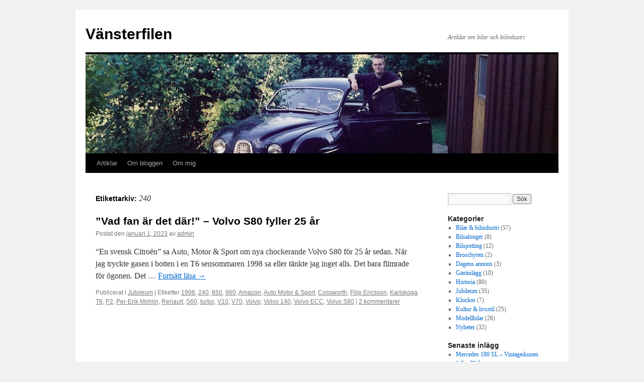

--- FILE ---
content_type: text/html; charset=UTF-8
request_url: https://vansterfilen.se/tag/240/
body_size: 14340
content:
<!DOCTYPE html>
<html lang="sv-SE">
<head>
<meta charset="UTF-8" />
<title>
240 | Vänsterfilen	</title>
<link rel="profile" href="https://gmpg.org/xfn/11" />
<link rel="stylesheet" type="text/css" media="all" href="https://usercontent.one/wp/vansterfilen.se/wp-content/themes/twentyten/style.css?ver=20250415" />
<link rel="pingback" href="https://vansterfilen.se/xmlrpc.php">
<meta name='robots' content='max-image-preview:large' />
	<style>img:is([sizes="auto" i], [sizes^="auto," i]) { contain-intrinsic-size: 3000px 1500px }</style>
	<link rel="alternate" type="application/rss+xml" title="Vänsterfilen &raquo; Webbflöde" href="https://vansterfilen.se/feed/" />
<link rel="alternate" type="application/rss+xml" title="Vänsterfilen &raquo; Kommentarsflöde" href="https://vansterfilen.se/comments/feed/" />
<link rel="alternate" type="application/rss+xml" title="Vänsterfilen &raquo; etikettflöde för 240" href="https://vansterfilen.se/tag/240/feed/" />
<script type="text/javascript">
/* <![CDATA[ */
window._wpemojiSettings = {"baseUrl":"https:\/\/s.w.org\/images\/core\/emoji\/16.0.1\/72x72\/","ext":".png","svgUrl":"https:\/\/s.w.org\/images\/core\/emoji\/16.0.1\/svg\/","svgExt":".svg","source":{"concatemoji":"https:\/\/vansterfilen.se\/wp-includes\/js\/wp-emoji-release.min.js?ver=6.8.3"}};
/*! This file is auto-generated */
!function(s,n){var o,i,e;function c(e){try{var t={supportTests:e,timestamp:(new Date).valueOf()};sessionStorage.setItem(o,JSON.stringify(t))}catch(e){}}function p(e,t,n){e.clearRect(0,0,e.canvas.width,e.canvas.height),e.fillText(t,0,0);var t=new Uint32Array(e.getImageData(0,0,e.canvas.width,e.canvas.height).data),a=(e.clearRect(0,0,e.canvas.width,e.canvas.height),e.fillText(n,0,0),new Uint32Array(e.getImageData(0,0,e.canvas.width,e.canvas.height).data));return t.every(function(e,t){return e===a[t]})}function u(e,t){e.clearRect(0,0,e.canvas.width,e.canvas.height),e.fillText(t,0,0);for(var n=e.getImageData(16,16,1,1),a=0;a<n.data.length;a++)if(0!==n.data[a])return!1;return!0}function f(e,t,n,a){switch(t){case"flag":return n(e,"\ud83c\udff3\ufe0f\u200d\u26a7\ufe0f","\ud83c\udff3\ufe0f\u200b\u26a7\ufe0f")?!1:!n(e,"\ud83c\udde8\ud83c\uddf6","\ud83c\udde8\u200b\ud83c\uddf6")&&!n(e,"\ud83c\udff4\udb40\udc67\udb40\udc62\udb40\udc65\udb40\udc6e\udb40\udc67\udb40\udc7f","\ud83c\udff4\u200b\udb40\udc67\u200b\udb40\udc62\u200b\udb40\udc65\u200b\udb40\udc6e\u200b\udb40\udc67\u200b\udb40\udc7f");case"emoji":return!a(e,"\ud83e\udedf")}return!1}function g(e,t,n,a){var r="undefined"!=typeof WorkerGlobalScope&&self instanceof WorkerGlobalScope?new OffscreenCanvas(300,150):s.createElement("canvas"),o=r.getContext("2d",{willReadFrequently:!0}),i=(o.textBaseline="top",o.font="600 32px Arial",{});return e.forEach(function(e){i[e]=t(o,e,n,a)}),i}function t(e){var t=s.createElement("script");t.src=e,t.defer=!0,s.head.appendChild(t)}"undefined"!=typeof Promise&&(o="wpEmojiSettingsSupports",i=["flag","emoji"],n.supports={everything:!0,everythingExceptFlag:!0},e=new Promise(function(e){s.addEventListener("DOMContentLoaded",e,{once:!0})}),new Promise(function(t){var n=function(){try{var e=JSON.parse(sessionStorage.getItem(o));if("object"==typeof e&&"number"==typeof e.timestamp&&(new Date).valueOf()<e.timestamp+604800&&"object"==typeof e.supportTests)return e.supportTests}catch(e){}return null}();if(!n){if("undefined"!=typeof Worker&&"undefined"!=typeof OffscreenCanvas&&"undefined"!=typeof URL&&URL.createObjectURL&&"undefined"!=typeof Blob)try{var e="postMessage("+g.toString()+"("+[JSON.stringify(i),f.toString(),p.toString(),u.toString()].join(",")+"));",a=new Blob([e],{type:"text/javascript"}),r=new Worker(URL.createObjectURL(a),{name:"wpTestEmojiSupports"});return void(r.onmessage=function(e){c(n=e.data),r.terminate(),t(n)})}catch(e){}c(n=g(i,f,p,u))}t(n)}).then(function(e){for(var t in e)n.supports[t]=e[t],n.supports.everything=n.supports.everything&&n.supports[t],"flag"!==t&&(n.supports.everythingExceptFlag=n.supports.everythingExceptFlag&&n.supports[t]);n.supports.everythingExceptFlag=n.supports.everythingExceptFlag&&!n.supports.flag,n.DOMReady=!1,n.readyCallback=function(){n.DOMReady=!0}}).then(function(){return e}).then(function(){var e;n.supports.everything||(n.readyCallback(),(e=n.source||{}).concatemoji?t(e.concatemoji):e.wpemoji&&e.twemoji&&(t(e.twemoji),t(e.wpemoji)))}))}((window,document),window._wpemojiSettings);
/* ]]> */
</script>
<style id='wp-emoji-styles-inline-css' type='text/css'>

	img.wp-smiley, img.emoji {
		display: inline !important;
		border: none !important;
		box-shadow: none !important;
		height: 1em !important;
		width: 1em !important;
		margin: 0 0.07em !important;
		vertical-align: -0.1em !important;
		background: none !important;
		padding: 0 !important;
	}
</style>
<link rel='stylesheet' id='wp-block-library-css' href='https://vansterfilen.se/wp-includes/css/dist/block-library/style.min.css?ver=6.8.3' type='text/css' media='all' />
<style id='wp-block-library-theme-inline-css' type='text/css'>
.wp-block-audio :where(figcaption){color:#555;font-size:13px;text-align:center}.is-dark-theme .wp-block-audio :where(figcaption){color:#ffffffa6}.wp-block-audio{margin:0 0 1em}.wp-block-code{border:1px solid #ccc;border-radius:4px;font-family:Menlo,Consolas,monaco,monospace;padding:.8em 1em}.wp-block-embed :where(figcaption){color:#555;font-size:13px;text-align:center}.is-dark-theme .wp-block-embed :where(figcaption){color:#ffffffa6}.wp-block-embed{margin:0 0 1em}.blocks-gallery-caption{color:#555;font-size:13px;text-align:center}.is-dark-theme .blocks-gallery-caption{color:#ffffffa6}:root :where(.wp-block-image figcaption){color:#555;font-size:13px;text-align:center}.is-dark-theme :root :where(.wp-block-image figcaption){color:#ffffffa6}.wp-block-image{margin:0 0 1em}.wp-block-pullquote{border-bottom:4px solid;border-top:4px solid;color:currentColor;margin-bottom:1.75em}.wp-block-pullquote cite,.wp-block-pullquote footer,.wp-block-pullquote__citation{color:currentColor;font-size:.8125em;font-style:normal;text-transform:uppercase}.wp-block-quote{border-left:.25em solid;margin:0 0 1.75em;padding-left:1em}.wp-block-quote cite,.wp-block-quote footer{color:currentColor;font-size:.8125em;font-style:normal;position:relative}.wp-block-quote:where(.has-text-align-right){border-left:none;border-right:.25em solid;padding-left:0;padding-right:1em}.wp-block-quote:where(.has-text-align-center){border:none;padding-left:0}.wp-block-quote.is-large,.wp-block-quote.is-style-large,.wp-block-quote:where(.is-style-plain){border:none}.wp-block-search .wp-block-search__label{font-weight:700}.wp-block-search__button{border:1px solid #ccc;padding:.375em .625em}:where(.wp-block-group.has-background){padding:1.25em 2.375em}.wp-block-separator.has-css-opacity{opacity:.4}.wp-block-separator{border:none;border-bottom:2px solid;margin-left:auto;margin-right:auto}.wp-block-separator.has-alpha-channel-opacity{opacity:1}.wp-block-separator:not(.is-style-wide):not(.is-style-dots){width:100px}.wp-block-separator.has-background:not(.is-style-dots){border-bottom:none;height:1px}.wp-block-separator.has-background:not(.is-style-wide):not(.is-style-dots){height:2px}.wp-block-table{margin:0 0 1em}.wp-block-table td,.wp-block-table th{word-break:normal}.wp-block-table :where(figcaption){color:#555;font-size:13px;text-align:center}.is-dark-theme .wp-block-table :where(figcaption){color:#ffffffa6}.wp-block-video :where(figcaption){color:#555;font-size:13px;text-align:center}.is-dark-theme .wp-block-video :where(figcaption){color:#ffffffa6}.wp-block-video{margin:0 0 1em}:root :where(.wp-block-template-part.has-background){margin-bottom:0;margin-top:0;padding:1.25em 2.375em}
</style>
<style id='classic-theme-styles-inline-css' type='text/css'>
/*! This file is auto-generated */
.wp-block-button__link{color:#fff;background-color:#32373c;border-radius:9999px;box-shadow:none;text-decoration:none;padding:calc(.667em + 2px) calc(1.333em + 2px);font-size:1.125em}.wp-block-file__button{background:#32373c;color:#fff;text-decoration:none}
</style>
<style id='global-styles-inline-css' type='text/css'>
:root{--wp--preset--aspect-ratio--square: 1;--wp--preset--aspect-ratio--4-3: 4/3;--wp--preset--aspect-ratio--3-4: 3/4;--wp--preset--aspect-ratio--3-2: 3/2;--wp--preset--aspect-ratio--2-3: 2/3;--wp--preset--aspect-ratio--16-9: 16/9;--wp--preset--aspect-ratio--9-16: 9/16;--wp--preset--color--black: #000;--wp--preset--color--cyan-bluish-gray: #abb8c3;--wp--preset--color--white: #fff;--wp--preset--color--pale-pink: #f78da7;--wp--preset--color--vivid-red: #cf2e2e;--wp--preset--color--luminous-vivid-orange: #ff6900;--wp--preset--color--luminous-vivid-amber: #fcb900;--wp--preset--color--light-green-cyan: #7bdcb5;--wp--preset--color--vivid-green-cyan: #00d084;--wp--preset--color--pale-cyan-blue: #8ed1fc;--wp--preset--color--vivid-cyan-blue: #0693e3;--wp--preset--color--vivid-purple: #9b51e0;--wp--preset--color--blue: #0066cc;--wp--preset--color--medium-gray: #666;--wp--preset--color--light-gray: #f1f1f1;--wp--preset--gradient--vivid-cyan-blue-to-vivid-purple: linear-gradient(135deg,rgba(6,147,227,1) 0%,rgb(155,81,224) 100%);--wp--preset--gradient--light-green-cyan-to-vivid-green-cyan: linear-gradient(135deg,rgb(122,220,180) 0%,rgb(0,208,130) 100%);--wp--preset--gradient--luminous-vivid-amber-to-luminous-vivid-orange: linear-gradient(135deg,rgba(252,185,0,1) 0%,rgba(255,105,0,1) 100%);--wp--preset--gradient--luminous-vivid-orange-to-vivid-red: linear-gradient(135deg,rgba(255,105,0,1) 0%,rgb(207,46,46) 100%);--wp--preset--gradient--very-light-gray-to-cyan-bluish-gray: linear-gradient(135deg,rgb(238,238,238) 0%,rgb(169,184,195) 100%);--wp--preset--gradient--cool-to-warm-spectrum: linear-gradient(135deg,rgb(74,234,220) 0%,rgb(151,120,209) 20%,rgb(207,42,186) 40%,rgb(238,44,130) 60%,rgb(251,105,98) 80%,rgb(254,248,76) 100%);--wp--preset--gradient--blush-light-purple: linear-gradient(135deg,rgb(255,206,236) 0%,rgb(152,150,240) 100%);--wp--preset--gradient--blush-bordeaux: linear-gradient(135deg,rgb(254,205,165) 0%,rgb(254,45,45) 50%,rgb(107,0,62) 100%);--wp--preset--gradient--luminous-dusk: linear-gradient(135deg,rgb(255,203,112) 0%,rgb(199,81,192) 50%,rgb(65,88,208) 100%);--wp--preset--gradient--pale-ocean: linear-gradient(135deg,rgb(255,245,203) 0%,rgb(182,227,212) 50%,rgb(51,167,181) 100%);--wp--preset--gradient--electric-grass: linear-gradient(135deg,rgb(202,248,128) 0%,rgb(113,206,126) 100%);--wp--preset--gradient--midnight: linear-gradient(135deg,rgb(2,3,129) 0%,rgb(40,116,252) 100%);--wp--preset--font-size--small: 13px;--wp--preset--font-size--medium: 20px;--wp--preset--font-size--large: 36px;--wp--preset--font-size--x-large: 42px;--wp--preset--spacing--20: 0.44rem;--wp--preset--spacing--30: 0.67rem;--wp--preset--spacing--40: 1rem;--wp--preset--spacing--50: 1.5rem;--wp--preset--spacing--60: 2.25rem;--wp--preset--spacing--70: 3.38rem;--wp--preset--spacing--80: 5.06rem;--wp--preset--shadow--natural: 6px 6px 9px rgba(0, 0, 0, 0.2);--wp--preset--shadow--deep: 12px 12px 50px rgba(0, 0, 0, 0.4);--wp--preset--shadow--sharp: 6px 6px 0px rgba(0, 0, 0, 0.2);--wp--preset--shadow--outlined: 6px 6px 0px -3px rgba(255, 255, 255, 1), 6px 6px rgba(0, 0, 0, 1);--wp--preset--shadow--crisp: 6px 6px 0px rgba(0, 0, 0, 1);}:where(.is-layout-flex){gap: 0.5em;}:where(.is-layout-grid){gap: 0.5em;}body .is-layout-flex{display: flex;}.is-layout-flex{flex-wrap: wrap;align-items: center;}.is-layout-flex > :is(*, div){margin: 0;}body .is-layout-grid{display: grid;}.is-layout-grid > :is(*, div){margin: 0;}:where(.wp-block-columns.is-layout-flex){gap: 2em;}:where(.wp-block-columns.is-layout-grid){gap: 2em;}:where(.wp-block-post-template.is-layout-flex){gap: 1.25em;}:where(.wp-block-post-template.is-layout-grid){gap: 1.25em;}.has-black-color{color: var(--wp--preset--color--black) !important;}.has-cyan-bluish-gray-color{color: var(--wp--preset--color--cyan-bluish-gray) !important;}.has-white-color{color: var(--wp--preset--color--white) !important;}.has-pale-pink-color{color: var(--wp--preset--color--pale-pink) !important;}.has-vivid-red-color{color: var(--wp--preset--color--vivid-red) !important;}.has-luminous-vivid-orange-color{color: var(--wp--preset--color--luminous-vivid-orange) !important;}.has-luminous-vivid-amber-color{color: var(--wp--preset--color--luminous-vivid-amber) !important;}.has-light-green-cyan-color{color: var(--wp--preset--color--light-green-cyan) !important;}.has-vivid-green-cyan-color{color: var(--wp--preset--color--vivid-green-cyan) !important;}.has-pale-cyan-blue-color{color: var(--wp--preset--color--pale-cyan-blue) !important;}.has-vivid-cyan-blue-color{color: var(--wp--preset--color--vivid-cyan-blue) !important;}.has-vivid-purple-color{color: var(--wp--preset--color--vivid-purple) !important;}.has-black-background-color{background-color: var(--wp--preset--color--black) !important;}.has-cyan-bluish-gray-background-color{background-color: var(--wp--preset--color--cyan-bluish-gray) !important;}.has-white-background-color{background-color: var(--wp--preset--color--white) !important;}.has-pale-pink-background-color{background-color: var(--wp--preset--color--pale-pink) !important;}.has-vivid-red-background-color{background-color: var(--wp--preset--color--vivid-red) !important;}.has-luminous-vivid-orange-background-color{background-color: var(--wp--preset--color--luminous-vivid-orange) !important;}.has-luminous-vivid-amber-background-color{background-color: var(--wp--preset--color--luminous-vivid-amber) !important;}.has-light-green-cyan-background-color{background-color: var(--wp--preset--color--light-green-cyan) !important;}.has-vivid-green-cyan-background-color{background-color: var(--wp--preset--color--vivid-green-cyan) !important;}.has-pale-cyan-blue-background-color{background-color: var(--wp--preset--color--pale-cyan-blue) !important;}.has-vivid-cyan-blue-background-color{background-color: var(--wp--preset--color--vivid-cyan-blue) !important;}.has-vivid-purple-background-color{background-color: var(--wp--preset--color--vivid-purple) !important;}.has-black-border-color{border-color: var(--wp--preset--color--black) !important;}.has-cyan-bluish-gray-border-color{border-color: var(--wp--preset--color--cyan-bluish-gray) !important;}.has-white-border-color{border-color: var(--wp--preset--color--white) !important;}.has-pale-pink-border-color{border-color: var(--wp--preset--color--pale-pink) !important;}.has-vivid-red-border-color{border-color: var(--wp--preset--color--vivid-red) !important;}.has-luminous-vivid-orange-border-color{border-color: var(--wp--preset--color--luminous-vivid-orange) !important;}.has-luminous-vivid-amber-border-color{border-color: var(--wp--preset--color--luminous-vivid-amber) !important;}.has-light-green-cyan-border-color{border-color: var(--wp--preset--color--light-green-cyan) !important;}.has-vivid-green-cyan-border-color{border-color: var(--wp--preset--color--vivid-green-cyan) !important;}.has-pale-cyan-blue-border-color{border-color: var(--wp--preset--color--pale-cyan-blue) !important;}.has-vivid-cyan-blue-border-color{border-color: var(--wp--preset--color--vivid-cyan-blue) !important;}.has-vivid-purple-border-color{border-color: var(--wp--preset--color--vivid-purple) !important;}.has-vivid-cyan-blue-to-vivid-purple-gradient-background{background: var(--wp--preset--gradient--vivid-cyan-blue-to-vivid-purple) !important;}.has-light-green-cyan-to-vivid-green-cyan-gradient-background{background: var(--wp--preset--gradient--light-green-cyan-to-vivid-green-cyan) !important;}.has-luminous-vivid-amber-to-luminous-vivid-orange-gradient-background{background: var(--wp--preset--gradient--luminous-vivid-amber-to-luminous-vivid-orange) !important;}.has-luminous-vivid-orange-to-vivid-red-gradient-background{background: var(--wp--preset--gradient--luminous-vivid-orange-to-vivid-red) !important;}.has-very-light-gray-to-cyan-bluish-gray-gradient-background{background: var(--wp--preset--gradient--very-light-gray-to-cyan-bluish-gray) !important;}.has-cool-to-warm-spectrum-gradient-background{background: var(--wp--preset--gradient--cool-to-warm-spectrum) !important;}.has-blush-light-purple-gradient-background{background: var(--wp--preset--gradient--blush-light-purple) !important;}.has-blush-bordeaux-gradient-background{background: var(--wp--preset--gradient--blush-bordeaux) !important;}.has-luminous-dusk-gradient-background{background: var(--wp--preset--gradient--luminous-dusk) !important;}.has-pale-ocean-gradient-background{background: var(--wp--preset--gradient--pale-ocean) !important;}.has-electric-grass-gradient-background{background: var(--wp--preset--gradient--electric-grass) !important;}.has-midnight-gradient-background{background: var(--wp--preset--gradient--midnight) !important;}.has-small-font-size{font-size: var(--wp--preset--font-size--small) !important;}.has-medium-font-size{font-size: var(--wp--preset--font-size--medium) !important;}.has-large-font-size{font-size: var(--wp--preset--font-size--large) !important;}.has-x-large-font-size{font-size: var(--wp--preset--font-size--x-large) !important;}
:where(.wp-block-post-template.is-layout-flex){gap: 1.25em;}:where(.wp-block-post-template.is-layout-grid){gap: 1.25em;}
:where(.wp-block-columns.is-layout-flex){gap: 2em;}:where(.wp-block-columns.is-layout-grid){gap: 2em;}
:root :where(.wp-block-pullquote){font-size: 1.5em;line-height: 1.6;}
</style>
<link rel='stylesheet' id='twentyten-block-style-css' href='https://usercontent.one/wp/vansterfilen.se/wp-content/themes/twentyten/blocks.css?ver=20250220' type='text/css' media='all' />
<style id='akismet-widget-style-inline-css' type='text/css'>

			.a-stats {
				--akismet-color-mid-green: #357b49;
				--akismet-color-white: #fff;
				--akismet-color-light-grey: #f6f7f7;

				max-width: 350px;
				width: auto;
			}

			.a-stats * {
				all: unset;
				box-sizing: border-box;
			}

			.a-stats strong {
				font-weight: 600;
			}

			.a-stats a.a-stats__link,
			.a-stats a.a-stats__link:visited,
			.a-stats a.a-stats__link:active {
				background: var(--akismet-color-mid-green);
				border: none;
				box-shadow: none;
				border-radius: 8px;
				color: var(--akismet-color-white);
				cursor: pointer;
				display: block;
				font-family: -apple-system, BlinkMacSystemFont, 'Segoe UI', 'Roboto', 'Oxygen-Sans', 'Ubuntu', 'Cantarell', 'Helvetica Neue', sans-serif;
				font-weight: 500;
				padding: 12px;
				text-align: center;
				text-decoration: none;
				transition: all 0.2s ease;
			}

			/* Extra specificity to deal with TwentyTwentyOne focus style */
			.widget .a-stats a.a-stats__link:focus {
				background: var(--akismet-color-mid-green);
				color: var(--akismet-color-white);
				text-decoration: none;
			}

			.a-stats a.a-stats__link:hover {
				filter: brightness(110%);
				box-shadow: 0 4px 12px rgba(0, 0, 0, 0.06), 0 0 2px rgba(0, 0, 0, 0.16);
			}

			.a-stats .count {
				color: var(--akismet-color-white);
				display: block;
				font-size: 1.5em;
				line-height: 1.4;
				padding: 0 13px;
				white-space: nowrap;
			}
		
</style>
<link rel="https://api.w.org/" href="https://vansterfilen.se/wp-json/" /><link rel="alternate" title="JSON" type="application/json" href="https://vansterfilen.se/wp-json/wp/v2/tags/1562" /><link rel="EditURI" type="application/rsd+xml" title="RSD" href="https://vansterfilen.se/xmlrpc.php?rsd" />
<meta name="generator" content="WordPress 6.8.3" />
<style>[class*=" icon-oc-"],[class^=icon-oc-]{speak:none;font-style:normal;font-weight:400;font-variant:normal;text-transform:none;line-height:1;-webkit-font-smoothing:antialiased;-moz-osx-font-smoothing:grayscale}.icon-oc-one-com-white-32px-fill:before{content:"901"}.icon-oc-one-com:before{content:"900"}#one-com-icon,.toplevel_page_onecom-wp .wp-menu-image{speak:none;display:flex;align-items:center;justify-content:center;text-transform:none;line-height:1;-webkit-font-smoothing:antialiased;-moz-osx-font-smoothing:grayscale}.onecom-wp-admin-bar-item>a,.toplevel_page_onecom-wp>.wp-menu-name{font-size:16px;font-weight:400;line-height:1}.toplevel_page_onecom-wp>.wp-menu-name img{width:69px;height:9px;}.wp-submenu-wrap.wp-submenu>.wp-submenu-head>img{width:88px;height:auto}.onecom-wp-admin-bar-item>a img{height:7px!important}.onecom-wp-admin-bar-item>a img,.toplevel_page_onecom-wp>.wp-menu-name img{opacity:.8}.onecom-wp-admin-bar-item.hover>a img,.toplevel_page_onecom-wp.wp-has-current-submenu>.wp-menu-name img,li.opensub>a.toplevel_page_onecom-wp>.wp-menu-name img{opacity:1}#one-com-icon:before,.onecom-wp-admin-bar-item>a:before,.toplevel_page_onecom-wp>.wp-menu-image:before{content:'';position:static!important;background-color:rgba(240,245,250,.4);border-radius:102px;width:18px;height:18px;padding:0!important}.onecom-wp-admin-bar-item>a:before{width:14px;height:14px}.onecom-wp-admin-bar-item.hover>a:before,.toplevel_page_onecom-wp.opensub>a>.wp-menu-image:before,.toplevel_page_onecom-wp.wp-has-current-submenu>.wp-menu-image:before{background-color:#76b82a}.onecom-wp-admin-bar-item>a{display:inline-flex!important;align-items:center;justify-content:center}#one-com-logo-wrapper{font-size:4em}#one-com-icon{vertical-align:middle}.imagify-welcome{display:none !important;}</style></head>

<body class="archive tag tag-1562 wp-theme-twentyten">
<div id="wrapper" class="hfeed">
		<a href="#content" class="screen-reader-text skip-link">Hoppa till innehåll</a>
	<div id="header">
		<div id="masthead">
			<div id="branding" role="banner">
								<div id="site-title">
					<span>
											<a href="https://vansterfilen.se/" rel="home" >Vänsterfilen</a>
					</span>
				</div>
				<div id="site-description">Artiklar om bilar och bilindustri</div>

				<img src="https://usercontent.one/wp/vansterfilen.se/wp-content/uploads/2014/01/cropped-cropped-skanna0003.jpg" width="940" height="197" alt="Vänsterfilen" srcset="https://usercontent.one/wp/vansterfilen.se/wp-content/uploads/2014/01/cropped-cropped-skanna0003.jpg 940w, https://usercontent.one/wp/vansterfilen.se/wp-content/uploads/2014/01/cropped-cropped-skanna0003-300x62.jpg 300w" sizes="(max-width: 940px) 100vw, 940px" decoding="async" fetchpriority="high" />			</div><!-- #branding -->

			<div id="access" role="navigation">
				<div class="menu-header"><ul id="menu-menu-1" class="menu"><li id="menu-item-2751" class="menu-item menu-item-type-taxonomy menu-item-object-category menu-item-2751"><a href="https://vansterfilen.se/category/artiklar/">Artiklar</a></li>
<li id="menu-item-950" class="menu-item menu-item-type-post_type menu-item-object-page menu-item-home menu-item-950"><a href="https://vansterfilen.se/">Om bloggen</a></li>
<li id="menu-item-2747" class="menu-item menu-item-type-post_type menu-item-object-page menu-item-2747"><a href="https://vansterfilen.se/om-mig/">Om mig</a></li>
</ul></div>			</div><!-- #access -->
		</div><!-- #masthead -->
	</div><!-- #header -->

	<div id="main">

		<div id="container">
			<div id="content" role="main">

				<h1 class="page-title">
				Etikettarkiv: <span>240</span>				</h1>

				



	
			<div id="post-6011" class="post-6011 post type-post status-publish format-standard hentry category-jubileum tag-1556 tag-1562 tag-1566 tag-1565 tag-amazon tag-auto-motor-sport tag-cossworth tag-filip-ericsson tag-karlskoga-t6 tag-p2 tag-per-erik-mohlin tag-renault tag-s60 tag-turbo tag-v10 tag-v70 tag-volvo tag-volvo-140 tag-volvo-ecc tag-volvo-s80">
			<h2 class="entry-title"><a href="https://vansterfilen.se/vad-fan-ar-det-dar-volvo-s80-fyller-20-a/" rel="bookmark">”Vad fan är det där!” &#8211; Volvo S80 fyller 25 år</a></h2>

			<div class="entry-meta">
				<span class="meta-prep meta-prep-author">Postat den</span> <a href="https://vansterfilen.se/vad-fan-ar-det-dar-volvo-s80-fyller-20-a/" title="07:00" rel="bookmark"><span class="entry-date">januari 1, 2023</span></a> <span class="meta-sep">av</span> <span class="author vcard"><a class="url fn n" href="https://vansterfilen.se/author/admin/" title="Visa alla inlägg av admin">admin</a></span>			</div><!-- .entry-meta -->

					<div class="entry-summary">
				<p>&#8220;En svensk Citroën&#8221; sa Auto, Motor &amp; Sport om nya chockerande Volvo S80 för 25 år sedan. När jag tryckte gasen i botten i en T6 sensommaren 1998 sa eller tänkte jag inget alls. Det bara flimrade för ögonen. Det &hellip; <a href="https://vansterfilen.se/vad-fan-ar-det-dar-volvo-s80-fyller-20-a/">Fortsätt läsa <span class="meta-nav">&rarr;</span></a></p>
			</div><!-- .entry-summary -->
	
			<div class="entry-utility">
									<span class="cat-links">
						<span class="entry-utility-prep entry-utility-prep-cat-links">Publicerat i</span> <a href="https://vansterfilen.se/category/jubileum/" rel="category tag">Jubileum</a>					</span>
					<span class="meta-sep">|</span>
				
								<span class="tag-links">
					<span class="entry-utility-prep entry-utility-prep-tag-links">Etiketter</span> <a href="https://vansterfilen.se/tag/1998/" rel="tag">1998</a>, <a href="https://vansterfilen.se/tag/240/" rel="tag">240</a>, <a href="https://vansterfilen.se/tag/850/" rel="tag">850</a>, <a href="https://vansterfilen.se/tag/960/" rel="tag">960</a>, <a href="https://vansterfilen.se/tag/amazon/" rel="tag">Amazon</a>, <a href="https://vansterfilen.se/tag/auto-motor-sport/" rel="tag">Auto Motor &amp; Sport</a>, <a href="https://vansterfilen.se/tag/cossworth/" rel="tag">Cossworth</a>, <a href="https://vansterfilen.se/tag/filip-ericsson/" rel="tag">Filip Ericsson</a>, <a href="https://vansterfilen.se/tag/karlskoga-t6/" rel="tag">Karlskoga T6</a>, <a href="https://vansterfilen.se/tag/p2/" rel="tag">P2</a>, <a href="https://vansterfilen.se/tag/per-erik-mohlin/" rel="tag">Per-Erik Mohlin</a>, <a href="https://vansterfilen.se/tag/renault/" rel="tag">Renault</a>, <a href="https://vansterfilen.se/tag/s60/" rel="tag">S60</a>, <a href="https://vansterfilen.se/tag/turbo/" rel="tag">turbo</a>, <a href="https://vansterfilen.se/tag/v10/" rel="tag">V10</a>, <a href="https://vansterfilen.se/tag/v70/" rel="tag">V70</a>, <a href="https://vansterfilen.se/tag/volvo/" rel="tag">Volvo</a>, <a href="https://vansterfilen.se/tag/volvo-140/" rel="tag">Volvo 140</a>, <a href="https://vansterfilen.se/tag/volvo-ecc/" rel="tag">Volvo ECC</a>, <a href="https://vansterfilen.se/tag/volvo-s80/" rel="tag">Volvo S80</a>				</span>
				<span class="meta-sep">|</span>
				
				<span class="comments-link"><a href="https://vansterfilen.se/vad-fan-ar-det-dar-volvo-s80-fyller-20-a/#comments">2 kommentarer</a></span>

							</div><!-- .entry-utility -->
		</div><!-- #post-6011 -->

		
	

			</div><!-- #content -->
		</div><!-- #container -->


		<div id="primary" class="widget-area" role="complementary">
			<ul class="xoxo">

<li id="search-2" class="widget-container widget_search"><form role="search" method="get" id="searchform" class="searchform" action="https://vansterfilen.se/">
				<div>
					<label class="screen-reader-text" for="s">Sök efter:</label>
					<input type="text" value="" name="s" id="s" />
					<input type="submit" id="searchsubmit" value="Sök" />
				</div>
			</form></li><li id="categories-3" class="widget-container widget_categories"><h3 class="widget-title">Kategorier</h3>
			<ul>
					<li class="cat-item cat-item-2"><a href="https://vansterfilen.se/category/bilar-bilindustri/">Bilar &amp; bilindustri</a> (57)
</li>
	<li class="cat-item cat-item-1506"><a href="https://vansterfilen.se/category/bilsalonger/">Bilsalonger</a> (8)
</li>
	<li class="cat-item cat-item-3"><a href="https://vansterfilen.se/category/bilspotting-2/">Bilspotting</a> (12)
</li>
	<li class="cat-item cat-item-1571"><a href="https://vansterfilen.se/category/broschyren/">Broschyren</a> (2)
</li>
	<li class="cat-item cat-item-1504"><a href="https://vansterfilen.se/category/dagens-annons/">Dagens annons</a> (3)
</li>
	<li class="cat-item cat-item-4"><a href="https://vansterfilen.se/category/gastinlagg/">Gästinlägg</a> (10)
</li>
	<li class="cat-item cat-item-1567"><a href="https://vansterfilen.se/category/historia/">Historia</a> (80)
</li>
	<li class="cat-item cat-item-1553"><a href="https://vansterfilen.se/category/jubileum/">Jubileum</a> (35)
</li>
	<li class="cat-item cat-item-1582"><a href="https://vansterfilen.se/category/klockor/">Klockor</a> (7)
</li>
	<li class="cat-item cat-item-5"><a href="https://vansterfilen.se/category/kultur-livsstil/">Kultur &amp; livsstil</a> (25)
</li>
	<li class="cat-item cat-item-1505"><a href="https://vansterfilen.se/category/modellbilar/">Modellbilar</a> (26)
</li>
	<li class="cat-item cat-item-1007"><a href="https://vansterfilen.se/category/nyheter-2/">Nyheter</a> (32)
</li>
			</ul>

			</li>
		<li id="recent-posts-2" class="widget-container widget_recent_entries">
		<h3 class="widget-title">Senaste inlägg</h3>
		<ul>
											<li>
					<a href="https://vansterfilen.se/mercedes-190-sl-vintageikonen-fyller-70-ar/">Mercedes 190 SL &#8211; Vintageikonen fyller 70 år </a>
									</li>
											<li>
					<a href="https://vansterfilen.se/maserati-biturbo-stram-adling-i-montern/">Maserati Biturbo &#8211; Stram ädling i montern</a>
									</li>
											<li>
					<a href="https://vansterfilen.se/brooks-brothers-med-fille-kennedy/">Brooks Brothers med Fille &amp; Kennedy</a>
									</li>
											<li>
					<a href="https://vansterfilen.se/jaguar-xjs-50-ar-vi-firar-den-excentriska-gt-vagnen/">Jaguar XJS 50 år &#8211; Vi firar en excentrisk GT-vagn!</a>
									</li>
											<li>
					<a href="https://vansterfilen.se/volvo-240-fyller-50-ar-grattis-var-svenska-folkbil/">Volvo 240 fyller 50 år – Grattis vår svenska folkbil! </a>
									</li>
											<li>
					<a href="https://vansterfilen.se/clooney-totte-wallin-tema-porsche-speedster/">Clooney &amp; Totte Wallin – Tema Porsche Speedster </a>
									</li>
											<li>
					<a href="https://vansterfilen.se/bmw-3-serie-1991-modell-av-en-favorit/">BMW 3-serie 1991 – modell av en favorit </a>
									</li>
											<li>
					<a href="https://vansterfilen.se/356-dreaming-en-ny-liten-sotsak-i-bilmontern/">356 dreaming – En ny liten sötsak i bilmontern </a>
									</li>
											<li>
					<a href="https://vansterfilen.se/maserati-granturismo-konsten-att-varda-sina-rotter/">Maserati GranTurismo – Konsten att vårda sina rötter </a>
									</li>
											<li>
					<a href="https://vansterfilen.se/hollywood-kavajen/">Hollywood-kavajen</a>
									</li>
											<li>
					<a href="https://vansterfilen.se/mercedes-w123-varldens-taligaste-bil/">Mercedes W123 &#8211; Världens tåligaste bil</a>
									</li>
											<li>
					<a href="https://vansterfilen.se/bmw-3-serie-e30-80-talets-smakligaste-vagn-firar-40-ar/">BMW 3-serie E30 – 80-talets smakligaste vagn firar 40 år </a>
									</li>
											<li>
					<a href="https://vansterfilen.se/bmw-850i-modellbil-spotting-av-en-riktig/">BMW 850i &#8211; Modellbil &#038; spotting av en riktig</a>
									</li>
											<li>
					<a href="https://vansterfilen.se/aston-martin-db7-raddaren-i-noden-fyller-30-ar/">Aston Martin DB7 &#8211; Räddaren i nöden fyller 30</a>
									</li>
											<li>
					<a href="https://vansterfilen.se/vad-fan-ar-det-dar-volvo-s80-fyller-20-a/">”Vad fan är det där!” &#8211; Volvo S80 fyller 25 år</a>
									</li>
											<li>
					<a href="https://vansterfilen.se/aston-martin-v8-dold-stjarna-i-no-time-to-die/">Aston Martin V8 &#8211; Dold stjärna i No Time to Die</a>
									</li>
											<li>
					<a href="https://vansterfilen.se/drottning-elizabeths-bilar-bentley-state-limousine/">Drottning Elizabeths bilar – Bentley State Limousine </a>
									</li>
											<li>
					<a href="https://vansterfilen.se/volvo-nostalgi-940-moter-v90/">Volvo-nostalgi: 940 möter V90</a>
									</li>
											<li>
					<a href="https://vansterfilen.se/porsche-928-s-drommar-om-1981/">Porsche 928 S &#8211; Drömmar om 1981 </a>
									</li>
											<li>
					<a href="https://vansterfilen.se/franska-folkbilens-historia-och-vi-provar-en/">Franska folkbilens historia &#8211; och vi provar en </a>
									</li>
											<li>
					<a href="https://vansterfilen.se/vi-firar-bmw-850-halvmesyr-eller-galavagn/">Vi firar BMW 850 – Galavagn eller halvmesyr?</a>
									</li>
											<li>
					<a href="https://vansterfilen.se/porschebroschyren-1978/">Porschebroschyren 1978 &#8211; Ett kåseri</a>
									</li>
											<li>
					<a href="https://vansterfilen.se/porsche-928-futuristiska-gran-turismon-fyller-45-ar/">Porsche 928 &#8211; Futuristiska gran turismon fyller 45 år</a>
									</li>
											<li>
					<a href="https://vansterfilen.se/porsche-928-by-nardone-retrokonstverk-for-riviera-farder/">Porsche 928 by Nardone – Retrokonstverk för Riviera-färder </a>
									</li>
											<li>
					<a href="https://vansterfilen.se/mercedes-c43-amg-sl-speedster/">Mercedes C43 AMG &#038; SL Speedster</a>
									</li>
											<li>
					<a href="https://vansterfilen.se/aston-martin-v8-volante-smakligt-tillskott-i-samlingen/">Aston Martin V8 Volante – smakligt tillskott i samlingen</a>
									</li>
											<li>
					<a href="https://vansterfilen.se/pa-aventyr-i-chicago/">På äventyr i Chicago</a>
									</li>
											<li>
					<a href="https://vansterfilen.se/aston-martin-db2-forfader-som-forfor/">Aston Martin DB2 &#8211; Förfader som förför</a>
									</li>
											<li>
					<a href="https://vansterfilen.se/nya-mercedes-c-klass-mercedes-190-30-ar/">Jubileum &#8211; Mercedes 190 fyller 40</a>
									</li>
											<li>
					<a href="https://vansterfilen.se/tvalkoppen-audi-100-c3-fyller-35-ar/">Tvålkoppen – Audi 100 C3 fyller 40 år</a>
									</li>
											<li>
					<a href="https://vansterfilen.se/volvo-740-30-ar-en-ratvinklig-folkhemsfavorit/">Volvo 700-serie &#8211; Rätvinklig folkhemsfavorit fyller 40</a>
									</li>
											<li>
					<a href="https://vansterfilen.se/saab-9-5-25-ar-om-2-ar/">Saab 9-5 fyller 25 år &#8211; Vi hyllar!</a>
									</li>
											<li>
					<a href="https://vansterfilen.se/aston-martin-vanquish-20-ar-vi-hyllar-sista-bilen-fran-newport-pagnell/">Aston Martin Vanquish 20 år &#8211; Vi hyllar sista bilen från Newport Pagnell</a>
									</li>
											<li>
					<a href="https://vansterfilen.se/nya-mercedes-sl-legenden-ar-tillbaka-sportigare-an-nagonsin/">Nya Mercedes SL – Legenden är tillbaka (sportigare än någonsin!)</a>
									</li>
											<li>
					<a href="https://vansterfilen.se/toyota-century-japans-okanda-rolls-royce/">Toyota Century &#8211; Japans okända Rolls Royce</a>
									</li>
											<li>
					<a href="https://vansterfilen.se/bmw-3-serie-e36-har-fyllt-25-valkommen-som-modern-klassiker/">BMW 3-serie E36 har fyllt 30 &#8211; Välkommen som klassiker!</a>
									</li>
											<li>
					<a href="https://vansterfilen.se/bilspotting-cadillac-seville-1996/">BILSPOTTING &#8211; Cadillac Seville 1996</a>
									</li>
											<li>
					<a href="https://vansterfilen.se/bmw-3-serie-forlorade-karnvarden-hur-de-ska-atervinnas/">BMW 3-serie – Förlorade kärnvärden &#038; hur de ska återvinnas</a>
									</li>
											<li>
					<a href="https://vansterfilen.se/studie-i-form-1990-talets-alfa-romeo-gtv/">Studie i form: 1990-talets Alfa Romeo GTV &#038; Spider</a>
									</li>
											<li>
					<a href="https://vansterfilen.se/alfa-romeo-156-vackraste-folkbilen-snart-modern-klassiker/">Alfa Romeo 156 &#8211; Vackraste folkbilen snart modern klassiker</a>
									</li>
											<li>
					<a href="https://vansterfilen.se/alfa-romeo-giulietta-sprint-lamm-bland-vargar/">Alfa Romeo Giulietta Sprint – Lamm bland vargar</a>
									</li>
											<li>
					<a href="https://vansterfilen.se/jubileum-i-sensuella-kurvaturer-jaguar-xk8-fyller-25-ar/">Jubileum i sensuella kurvaturer – Jaguar XK8 fyller 25 år</a>
									</li>
											<li>
					<a href="https://vansterfilen.se/modellbil-ayrton-sennas-mercedes-190e-2-3-16/">Modellbil: Ayrton Sennas Mercedes 190E 2.3-16 </a>
									</li>
											<li>
					<a href="https://vansterfilen.se/mercedes-sl-r107-beromda-bobby-mercan-fyller-50-ar/">Mercedes SL R107 – Berömda Bobby-Mercan fyller 50 år</a>
									</li>
											<li>
					<a href="https://vansterfilen.se/bmw-323i-1978-modellbil-och-barndomsminne/">BMW 323i 1978 &#8211; Modellbil och barndomsminne</a>
									</li>
											<li>
					<a href="https://vansterfilen.se/ford-scorpio-stora-fin-forden-fyller-35/">Ford Scorpio – Stora fin-Forden fyller 35</a>
									</li>
											<li>
					<a href="https://vansterfilen.se/maserati-granturismo-2021-gladjechock-ater-till-rotterna/">Maserati GranTurismo 2021 – Glädjechock &#038; åter till rötterna</a>
									</li>
											<li>
					<a href="https://vansterfilen.se/maserati-nystart-med-sportbilen-mc20/">Maserati – Nystart med sportbilen MC20</a>
									</li>
											<li>
					<a href="https://vansterfilen.se/aston-martin-db4-vanquish-forst-och-sist-i-newport-pagnell/">Aston Martin DB4 &#038; Vanquish – Först och sist i Newport Pagnell</a>
									</li>
											<li>
					<a href="https://vansterfilen.se/modellbilslycka-bentley-continental-gt-med-sin-anfader/">Modellbilslycka: Bentley Continental GT med sin anfader</a>
									</li>
											<li>
					<a href="https://vansterfilen.se/bilspotting-volvo-c70-coupe-i-uppsal/">Bilspotting – Volvo C70 Coupé i Uppsala</a>
									</li>
											<li>
					<a href="https://vansterfilen.se/nya-bmw-4-serie-vacker-mini-gt-med-supergrill/">Nya BMW 4-serie: Vacker mini-GT med supergrill</a>
									</li>
											<li>
					<a href="https://vansterfilen.se/mclaren-f1-gordon-murray-hur-honda-nsx-influerade-varldens-snabbaste/">McLaren F1, Gordon Murray &#038; hur Honda NSX influerade världens snabbaste</a>
									</li>
											<li>
					<a href="https://vansterfilen.se/bilspotting-honda-legend-som-studenttransport/">Bilspotting &#8211; Honda Legend som studenttransport</a>
									</li>
											<li>
					<a href="https://vansterfilen.se/sommar-med-sennas-bilskor/">Sommar med Sennas bilskor</a>
									</li>
											<li>
					<a href="https://vansterfilen.se/att-se-cool-ut-i-ett-kvarts-sekel-min-skinnjacka-fyller-25/">Att se cool ut i ett kvarts sekel – Min skinnjacka fyller 25</a>
									</li>
											<li>
					<a href="https://vansterfilen.se/rolls-royce-silver-spirit-fyller-40-ar/">Rolls Royce Silver Spirit fyller 40 år</a>
									</li>
											<li>
					<a href="https://vansterfilen.se/bilspotting-volvo-c70-240-tva-svenska-hjaltar/">Bilspotting: Volvo C70 &#038; 240 &#8211; Två svenska hjältar</a>
									</li>
											<li>
					<a href="https://vansterfilen.se/arkitektbilen-alfa-164-i-wheeler-dealers/">Arkitektbilen: Alfa 164 i Wheeler Dealers</a>
									</li>
											<li>
					<a href="https://vansterfilen.se/kavajen-fran-arbetsjacka-till-finplagg/">Kavajen – Från arbetsjacka till finplagg</a>
									</li>
											<li>
					<a href="https://vansterfilen.se/prins-charles-aston-martin-virage/">Prins Charles &#038; Aston Martin Virage</a>
									</li>
											<li>
					<a href="https://vansterfilen.se/drombilen/">Aston Martin Virage &#8211; Drömbilen att skämmas för</a>
									</li>
											<li>
					<a href="https://vansterfilen.se/instrumentklockan-recension-sinn-556-historien-om-sinn-spezialuhren-zu-frankfurt-am-main/">INSTRUMENTKLOCKAN – Recension Sinn 556 &#038; historien om Sinn Spezialuhren zu Frankfurt am Main</a>
									</li>
											<li>
					<a href="https://vansterfilen.se/ferrari-456-gt-diskretion-en-hederssak/">Ferrari 456 GT – Diskretion en hederssak</a>
									</li>
											<li>
					<a href="https://vansterfilen.se/alpina-historien-om-en-magisk-bmw-foradlare/">ALPINA &#8211; Historien om den magiska BMW-förädlaren</a>
									</li>
											<li>
					<a href="https://vansterfilen.se/mercedes-200-serien-w123-vi-uppmarksammar-varldens-valbyggdaste-bil/">Mercedes ”200-serien” W123 – Vi uppmärksammar världens välbyggdaste bil</a>
									</li>
											<li>
					<a href="https://vansterfilen.se/peugeoter-fran-forr-klass-kvalitet-afrika-vurm/">Peugeoter från förr – Klass, kvalitet &#038; Afrika-anpassning</a>
									</li>
											<li>
					<a href="https://vansterfilen.se/toyota-supra-mark-iv-1993-96-bortglomd-storhet/">Toyota Supra Mark IV 1993-2002 – Bortglömd storhet</a>
									</li>
											<li>
					<a href="https://vansterfilen.se/toyota-supra-legenden-ateruppstar/">Toyota Supra – legenden återuppstår</a>
									</li>
											<li>
					<a href="https://vansterfilen.se/porsche-spotting-911-i-wien/">Porsche-spotting &#8211; 911 i Wien</a>
									</li>
											<li>
					<a href="https://vansterfilen.se/mercedes-sl-r129-fyller-30-ar-vi-firar/">Mercedes SL R129 fyller 30 år – Vi firar!</a>
									</li>
											<li>
					<a href="https://vansterfilen.se/mercedes-s-klass-w126-40-arsjubileum/">Mercedes S-klass W126 – 40-årsjubileum!</a>
									</li>
											<li>
					<a href="https://vansterfilen.se/jag-och-mitt-90-tal-bilarna-som-fostrade-mig/">Mazda Miata fyller 30 &#8211; Historien om en legend</a>
									</li>
											<li>
					<a href="https://vansterfilen.se/tre-japanska-ikoner-fyller-25-del-iii-honda-nsx/">Honda NSX &#8211; Det japanska sportbilsundret fyller 30 år</a>
									</li>
											<li>
					<a href="https://vansterfilen.se/tre-japanska-ikoner-fyller-25-del-i-lexus-ls400/">Lexus LS400 &#8211; Japanska lyxikonen fyller 30 år</a>
									</li>
											<li>
					<a href="https://vansterfilen.se/broschyren-bmw-630-cs-633-csi-1976/">BROSCHYREN – BMW 630 CS &#038; 633 CSi 1976</a>
									</li>
											<li>
					<a href="https://vansterfilen.se/bmw-3-serien-har-blivit-en-pram/">BMW 3-serien har blivit en pråm &#8211; Här är lösningen!</a>
									</li>
											<li>
					<a href="https://vansterfilen.se/nya-bmw-3-serie-forfor-och-forfarar/">Nya BMW 3-serie förför, och förfärar</a>
									</li>
											<li>
					<a href="https://vansterfilen.se/volvo-v90-t4-tankar-kring-nya-folkhemsbilen/">Volvo V90 T4 &#8211; Tankar kring nya folkhemsbilen</a>
									</li>
											<li>
					<a href="https://vansterfilen.se/bilspotting-volvo-240-mot-vacker-fasad/">Bilspotting &#8211; Volvo 240 mot vacker fasad</a>
									</li>
											<li>
					<a href="https://vansterfilen.se/dagens-annons-volvo-740-gl-1990/">Dagens annons &#8211; Volvo 740 GL 1990</a>
									</li>
											<li>
					<a href="https://vansterfilen.se/dromresan-cadillac-aventyr-katastrofer/">Drömresan &#8211; Cadillac, äventyr &#038; katastrofer</a>
									</li>
											<li>
					<a href="https://vansterfilen.se/genom-sodern-i-chevrolet-caprice/">Genom Södern i Chevrolet Caprice</a>
									</li>
											<li>
					<a href="https://vansterfilen.se/nya-bmw-8-serie-den-stora-gtn-ar-tillbaka/">Nya BMW 8-serie &#8211; Den stora GT:n är tillbaka!</a>
									</li>
											<li>
					<a href="https://vansterfilen.se/alfa-gtv-tiden-som-flytt-ar-ater/">Alfa Romeo GTV &#8211; Tiden som flytt är åter</a>
									</li>
											<li>
					<a href="https://vansterfilen.se/70-arspresenten-porsche-911-speedster-concept-2018/">70-årspresenten &#8211; Porsche 911 Speedster Concept 2018</a>
									</li>
											<li>
					<a href="https://vansterfilen.se/back-to-basics-nya-bmw-2-serien-tillbakablick-pa-bmw-02/">Back to Basics – Ännu säljer BMW busbilar</a>
									</li>
											<li>
					<a href="https://vansterfilen.se/tillbakablick-stockholms-bilsalong-1994-2/">Tillbakablick &#8211; Stockholms bilsalong 1994</a>
									</li>
											<li>
					<a href="https://vansterfilen.se/bmw-5-serie-e34-25-ar-valkommen-som-klassiker/">BMW 5-serie E34 30 år – Välkommen som klassiker!</a>
									</li>
											<li>
					<a href="https://vansterfilen.se/4830-2/">Alfa 164 &#8211; Åttiotalets bilprimadonna: Vi djupdyker!</a>
									</li>
											<li>
					<a href="https://vansterfilen.se/saab-900-vi-firar-en-svensk-40-aring/">Saab 900 – Vi firar en svensk 40-åring</a>
									</li>
											<li>
					<a href="https://vansterfilen.se/porsche-65-ar-en-hyllning-till-typ-356/">Porsche 70 år – En hyllning till Typ 356</a>
									</li>
											<li>
					<a href="https://vansterfilen.se/jaguar-xj-konstfull-lyxlegend-fyller-50-ar/">Jaguar XJ – Konstfull lyxlegend fyller 50</a>
									</li>
											<li>
					<a href="https://vansterfilen.se/porsche-911-s-1967-70-oumbarlig-i-modellbilssamling/">Porsche 911 S 1970 &#8211; Oumbärlig i modellbilssamling</a>
									</li>
											<li>
					<a href="https://vansterfilen.se/jaguar-e-type-tidernas-sportbilsikon-varldens-vackraste/">Jaguar E-Type – Tidernas sportbilsikon &#038; världens vackraste</a>
									</li>
											<li>
					<a href="https://vansterfilen.se/mercedes-300-sl-1954-fran-racingvagn-till-hollywood-drom/">Mercedes 300 SL 1954 – från racingvagn till Hollywood-dröm</a>
									</li>
											<li>
					<a href="https://vansterfilen.se/modellbil-50-arsjubilar-mercedes-strama-familjebil-w114-115-1967-76/">Modellbil &#038; 50-årsjubilar – Mercedes strama familjebil W115 1967-76</a>
									</li>
											<li>
					<a href="https://vansterfilen.se/franska-drommar-i-svenskt-ekorrhjul-en-historia-om-livsode-och-revolt/">Franska drömmar i svenskt ekorrhjul – En historia om livsöde och revolt</a>
									</li>
											<li>
					<a href="https://vansterfilen.se/lycka-och-korkultur-i-mercedes-280-sl-1975/">Lycka och körkultur i Mercedes 280 SL 1975</a>
									</li>
											<li>
					<a href="https://vansterfilen.se/80-talsyra-med-omega-seamaster-polaris/">80-talsyra med Omega Seamaster Polaris</a>
									</li>
											<li>
					<a href="https://vansterfilen.se/dagens-annons-aston-martin-virage-1991/">Dagens annons – Aston Martin Virage 1991</a>
									</li>
											<li>
					<a href="https://vansterfilen.se/prins-charles-aston-martins/">Prins Charles Aston Martins</a>
									</li>
											<li>
					<a href="https://vansterfilen.se/dagens-annons-bentley-eight-1986/">Dagens annons – Bentley Eight 1986</a>
									</li>
											<li>
					<a href="https://vansterfilen.se/porsche-911-speedster-1989-spekulationsyra-markesmagik/">Porsche 911 Speedster 1989 – Spekulationsyra &#038; märkesmagik</a>
									</li>
											<li>
					<a href="https://vansterfilen.se/bmw-8-serie-den-stora-gtn-ar-tillbaka/">BMW 8-serie – Den stora GT:n är tillbaka</a>
									</li>
											<li>
					<a href="https://vansterfilen.se/min-omega-constellation-en-modern-klassiker-fyller-35-ar/">Min Omega Constellation &#038; en modern klassiker fyller 35</a>
									</li>
											<li>
					<a href="https://vansterfilen.se/thomas-jansson-en-onodigt-spannande-bilfard-i-svenska-rallyts-hjulspar/">Thomas Jansson – En onödigt spännande bilfärd i Svenska Rallyts hjulspår</a>
									</li>
											<li>
					<a href="https://vansterfilen.se/jaguar-d-type-1954-57-racingikonen-nu-i-min-samling/">Jaguar D-Type 1954-57 – Racingikonen nu i min samling</a>
									</li>
											<li>
					<a href="https://vansterfilen.se/mercedes-190-sl-vintagefantom-folkvagn-superbil-i-ett/">Mercedes 190 SL &#8211; Vintageikonen, folkvagnen &#038; superbilen</a>
									</li>
											<li>
					<a href="https://vansterfilen.se/ferrari-magi-fran-de-tidiga-aren/">Ferrari – De tidiga årens magi</a>
									</li>
											<li>
					<a href="https://vansterfilen.se/geneve-2017-spyker-preliator-med-hjarta-fran-koenigsegg/">Genève 2017 – Spyker Preliator med hjärta från Koenigsegg</a>
									</li>
											<li>
					<a href="https://vansterfilen.se/geneve-2017-alpine-a110-far-manget-oga-vatt/">Genève 2017 – Sportive française med Alpine A110</a>
									</li>
											<li>
					<a href="https://vansterfilen.se/geneve-2017-skona-former-med-bentley-exp12-speed-6e/">Genève 2017 – Sköna former med Bentley EXP12 Speed 6e</a>
									</li>
											<li>
					<a href="https://vansterfilen.se/geneve-2017-cellskrack-i-aston-martin/">Genève 2017 &#8211; Cellskräck i Aston Martin</a>
									</li>
											<li>
					<a href="https://vansterfilen.se/att-mota-varen-i-geneve/">Att möta våren i Genève</a>
									</li>
											<li>
					<a href="https://vansterfilen.se/geneves-bilsalong-2017/">Genèves bilsalong 2017 &#8211; En sammanfattning</a>
									</li>
											<li>
					<a href="https://vansterfilen.se/tweed-the-gentlemans-sporting-fabric/">Tweed – “The gentleman’s sporting fabric”</a>
									</li>
											<li>
					<a href="https://vansterfilen.se/nya-lexus-ls500-blandar-i-detroit/">Nya Lexus LS500 bländar i Detroit</a>
									</li>
											<li>
					<a href="https://vansterfilen.se/host-och-vemod-i-fontainebleau/">Höst och Vemod i Fontainebleau</a>
									</li>
											<li>
					<a href="https://vansterfilen.se/tre-sma-corgis/">Tre små Corgis &#8211; Ford, Rover &#038; Jaguar</a>
									</li>
											<li>
					<a href="https://vansterfilen.se/i-sallskap-med-rolls-royce-silver-spirit/">I sällskap med Rolls Royce Silver Spirit</a>
									</li>
											<li>
					<a href="https://vansterfilen.se/rover-75-en-bortglomd-elegant/">Rover 75 – En bortglömd elegant</a>
									</li>
											<li>
					<a href="https://vansterfilen.se/bentley-katalogen/">Bentley-katalogen</a>
									</li>
											<li>
					<a href="https://vansterfilen.se/bentley-s1-continental-sports-saloon-by-mulliner-1955/">Bentley S1 Continental Sports Saloon by Mulliner 1955</a>
									</li>
											<li>
					<a href="https://vansterfilen.se/rolls-royce-silver-cloud-1962-skala-143-en-graddtarta-i-metall-2/">Rolls Royce Silver Cloud 1962 skala 1:43 – En gräddtårta i metall</a>
									</li>
											<li>
					<a href="https://vansterfilen.se/rolls-royce-silver-cloud-1962-skala-143-en-graddtarta-i-metall/">Historien om Rolls Royce &#8211; Hundra år av mystik &#038; magi</a>
									</li>
											<li>
					<a href="https://vansterfilen.se/aston-martin-db4-modellbilsglamour/">Modellbilsglamour med Aston Martin DB4</a>
									</li>
											<li>
					<a href="https://vansterfilen.se/fartfylld-tur-i-nya-alfa-giulia/">Provtur i nya Alfa Giulia &#8211; Ferrari-styrning och vackra former!</a>
									</li>
											<li>
					<a href="https://vansterfilen.se/modellbilsgladje-aterforening-med-saab-96/">Modellbilsglädje &#8211; Återförening med Saab 96</a>
									</li>
											<li>
					<a href="https://vansterfilen.se/bmw-3-serie-1975-ikonens-ursprung/">BMW 3-serie 1975 – Ikonens ursprung</a>
									</li>
											<li>
					<a href="https://vansterfilen.se/yamamoto-pyttipanna-jinba-ittai-en-historia-om-medelsvenssons-hjaltemod/">Yamamoto, Pyttipanna &#038; Jinba Ittai &#8211; En historia om medelsvenssons hjältemod</a>
									</li>
											<li>
					<a href="https://vansterfilen.se/terapi-med-basal-bmw/">Terapi med basal BMW</a>
									</li>
											<li>
					<a href="https://vansterfilen.se/alfetta-i-rom-ett-kaseri/">Alfetta i Rom &#8211; Ett kåseri</a>
									</li>
											<li>
					<a href="https://vansterfilen.se/porsche-356-i-hyllan/">Porsche 356 i hyllan</a>
									</li>
											<li>
					<a href="https://vansterfilen.se/4955-2/">Bilspotting &#8211; Jaguar-drömmar i Karlstad</a>
									</li>
											<li>
					<a href="https://vansterfilen.se/nya-audi-tt-tillbaka-till-rotterna/">Audi TT &#8211; Folksportbilsikonen starkare än någonsin</a>
									</li>
											<li>
					<a href="https://vansterfilen.se/markesanalys-bristol-cars-bilvarldens-sista-excentriker/">Bristol Cars – Bilvärldens sista excentriker</a>
									</li>
											<li>
					<a href="https://vansterfilen.se/bristol-bullet-en-brittisk-institution-ar-tillbaka/">BRISTOL BULLET – En brittisk institution är tillbaka</a>
									</li>
											<li>
					<a href="https://vansterfilen.se/bmw-kaseri-bmw-320-1977/">BMW-kåseri: BMW 320 1977</a>
									</li>
											<li>
					<a href="https://vansterfilen.se/bmw-neue-klasse-1961-sa-formades-den-moderna-bmw-succen/">BMW &#8220;Neue Klasse&#8221; 1961 &#8211; Så formades den moderna BMW-succén</a>
									</li>
											<li>
					<a href="https://vansterfilen.se/bmw-1500-den-skapade-framgangssagan/">BMW 1500: Den tyska framgångssagan &#8211; Ett kåseri</a>
									</li>
											<li>
					<a href="https://vansterfilen.se/fem-moderna-alfor-i-vantan-pa-de-nya-bilarna/">Fem moderna Alfor – När nya Giulia är för dyr</a>
									</li>
											<li>
					<a href="https://vansterfilen.se/fyra-snabba-90-talssportbilar-for-en-spottstyver/">Billig sportbil &#8211; Fyra snabba 90-talare för en spottstyver</a>
									</li>
											<li>
					<a href="https://vansterfilen.se/bergmans-mercedes/">Bergmans Mercedes</a>
									</li>
											<li>
					<a href="https://vansterfilen.se/franska-presidenter-och-deras-franska-akdon/">Franska presidenter och deras franska åkdon</a>
									</li>
											<li>
					<a href="https://vansterfilen.se/hemlig-atra-bilarna-man-inte-far-gilla-del-iii/">Jaguar XJS &#8211; Den utskällda GT-vagnen har fyllt 40</a>
									</li>
											<li>
					<a href="https://vansterfilen.se/porsche-poesi-nya-718/">Porsche-poesi: Nya 718</a>
									</li>
											<li>
					<a href="https://vansterfilen.se/bilindustrianalys-porsche-gar-back-to-basics/">Porsche går &#8220;back to basics&#8221; &#8211; Nya 911 R &#038; historien</a>
									</li>
											<li>
					<a href="https://vansterfilen.se/nya-alfa-romeo-giulia-alfa-is-back/">Nya Alfa Romeo Giulia – Alfa is back!</a>
									</li>
											<li>
					<a href="https://vansterfilen.se/alpine-den-franska-sportbilen-ar-tillbaka/">Alpine – den franska sportbilen är tillbaka</a>
									</li>
					</ul>

		</li>			</ul>
		</div><!-- #primary .widget-area -->

	</div><!-- #main -->

	<div id="footer" role="contentinfo">
		<div id="colophon">



			<div id="site-info">
				<a href="https://vansterfilen.se/" rel="home">
					Vänsterfilen				</a>
							</div><!-- #site-info -->

			<div id="site-generator">
								<a href="https://wordpress.org/" class="imprint" title="Semantisk personlig publiceringsplattform">
					Drivs med WordPress.				</a>
			</div><!-- #site-generator -->

		</div><!-- #colophon -->
	</div><!-- #footer -->

</div><!-- #wrapper -->

<script type="speculationrules">
{"prefetch":[{"source":"document","where":{"and":[{"href_matches":"\/*"},{"not":{"href_matches":["\/wp-*.php","\/wp-admin\/*","\/wp-content\/uploads\/*","\/wp-content\/*","\/wp-content\/plugins\/*","\/wp-content\/themes\/twentyten\/*","\/*\\?(.+)"]}},{"not":{"selector_matches":"a[rel~=\"nofollow\"]"}},{"not":{"selector_matches":".no-prefetch, .no-prefetch a"}}]},"eagerness":"conservative"}]}
</script>

<script id="ocvars">var ocSiteMeta = {plugins: {"a3e4aa5d9179da09d8af9b6802f861a8": 1,"2c9812363c3c947e61f043af3c9852d0": 1,"b904efd4c2b650207df23db3e5b40c86": 1,"a3fe9dc9824eccbd72b7e5263258ab2c": 1}}</script></body>
</html>
